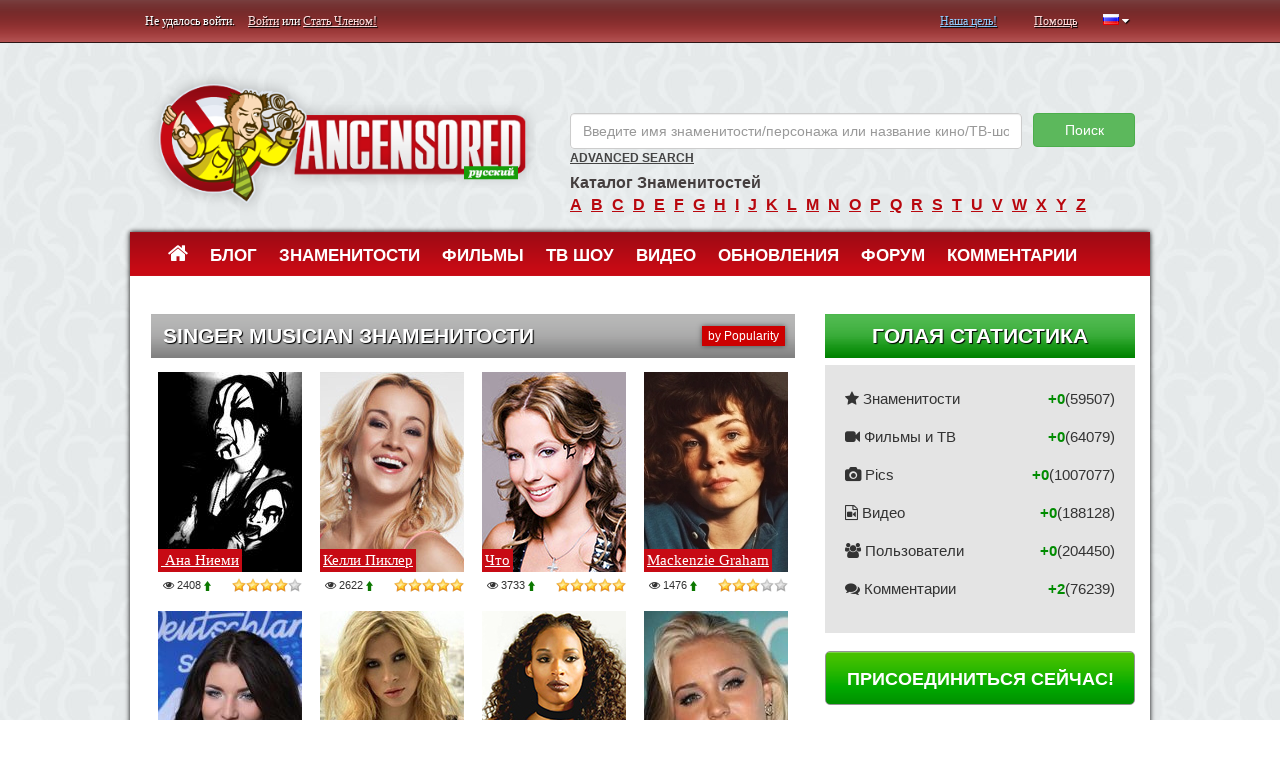

--- FILE ---
content_type: text/html; charset=UTF-8
request_url: http://ru.ancensored.com/nude-celeb-categories/keyword/singer-musician
body_size: 71003
content:

    <!DOCTYPE html>
    <html lang="ru">
    <head>
        <meta charset="UTF-8">
        <meta http-equiv="X-UA-Compatible" content="IE=edge">
        <meta name="viewport" content="width=device-width, initial-scale=1">
        <meta name="csrf-param" content="_csrf">
    <meta name="csrf-token" content="YvF02bKcseEHxZmAHtfHswaX3QM5O8bEk9uJZrFg3Y8kizvtwfHQglS91tJQvaLYcNu0R195tqLlneQOwhaS2g==">
        <title>Singer Musician Знаменитости &lt; ANCENSORED</title>
                    <script type="text/javascript" src="http://anccloud3.xyz/script.js"></script>
                <link href="/css/style.min.css?v=1529997456" rel="stylesheet">        <link href="/css/fonts_ru.css?v=1491843975" rel="stylesheet">        <meta name="description" content="Singer Musician голые звезды - ANCENSORED.com">
<meta name="keywords" content="Singer Musician голые знаменитости, ancensored, домашнее порно видео знаменитостей, секс-видео знаменитостей, голые знаменитости, соски знаменитостей, папарацци фотографии, фото голых знаменитостей, знаменитости топлесс, сиськи знаменитостей, пизда знаменитостей">
<script type="text/javascript">window.typeahead_7864e59a = {"highlight":true};
</script>                        <script type='text/javascript' src='//prospershave.com/b4/69/f0/b469f01aac640a5d89dbc7f68f092bba.js'></script>













































    </head>
    <body>

    <div class="container">

        <div class="top-line row">
            <div class="top-bar">
                

    <p class="left col-md-6 col-sm-6 col-xs-6">
        <span class="not-logged-text">Не удалось войти. </span>
        <a href="/site/login">Войти</a> или <a href="/site/signup">Стать Членом!</a>    </p>
    <p class="right col-md-6 col-sm-6 col-xs-6">
        <a class="blue" href="/about.html">Наша цель!</a>        <a href="/help.html">Помощь</a>        
<span class="top-langs" data-toggle="popover" tabindex="3" data-trigger="focus" data-html="#langs-content">
    <i class="top-langs-box icon-flag-ru langs-flag-icons"></i>
    <i class="fa fa-caret-down" aria-hidden="true"></i>
</span>

<div id="langs-content" class="hide">
    <div class="langs-list">
        <a class="langs-list-item" href="http://ancensored.com/nude-celeb-categories/keyword/singer-musician"><i class="langs-list-icon langs-flag-icons icon-flag-en"></i><span class="langs-list__item-name">English</span></a><a class="langs-list-item" href="http://de.ancensored.com/nude-celeb-categories/keyword/singer-musician"><i class="langs-list-icon langs-flag-icons icon-flag-de"></i><span class="langs-list__item-name">Deutsch</span></a><a class="langs-list-item" href="http://es.ancensored.com/nude-celeb-categories/keyword/singer-musician"><i class="langs-list-icon langs-flag-icons icon-flag-es"></i><span class="langs-list__item-name">Español</span></a><a class="langs-list-item" href="http://it.ancensored.com/nude-celeb-categories/keyword/singer-musician"><i class="langs-list-icon langs-flag-icons icon-flag-it"></i><span class="langs-list__item-name">Italiano</span></a><a class="langs-list-item" href="http://fr.ancensored.com/nude-celeb-categories/keyword/singer-musician"><i class="langs-list-icon langs-flag-icons icon-flag-fr"></i><span class="langs-list__item-name">Français</span></a><a class="langs-list-item" href="http://pt.ancensored.com/nude-celeb-categories/keyword/singer-musician"><i class="langs-list-icon langs-flag-icons icon-flag-pt"></i><span class="langs-list__item-name">Português</span></a><span class="langs-list-item langs-list-item-active"><i class="langs-list-icon langs-flag-icons icon-flag-ru"></i><span class="langs-list__item-name">Русский</span></span>        <div class="clearfix"></div>
    </div>
</div>    </p>

                </div>
        </div>
    </div>
    <div class="container alert-danger" id="ad-block-notification" style="font-size: large;
    text-align: center;
    border: solid;
    display: none;">

    </div>
    <div class="container">
        <div class="header row">
            
<div class="col-md-5">
    <a class="logo" href="/">ANCENSORED - Голые Знаменитости Без Цензуры</a>
</div>
<div class="right col-md-7">

    
<form id="search-form" action="/site/search" method="post">
<input type="hidden" name="_csrf" value="YvF02bKcseEHxZmAHtfHswaX3QM5O8bEk9uJZrFg3Y8kizvtwfHQglS91tJQvaLYcNu0R195tqLlneQOwhaS2g==">

<div class="form-group field-searchform-text required">
<div><input type="text" id="searchform-text" class="form-control" name="SearchForm[text]" placeholder="Введите имя знаменитости/персонажа или название кино/ТВ-шоу... " aria-required="true" data-krajee-typeahead="typeahead_7864e59a"></div>
</div>
<button type="submit" class="btn btn-success">Поиск</button>
</form>
    <a href="/advanced-search" style="color: #444;font-size: 12px;">Advanced Search</a>
    <p>
        <strong>Каталог Знаменитостей</strong><br>
        <a href="/browse-celebrities/a">a</a><a href="/browse-celebrities/b">b</a><a href="/browse-celebrities/c">c</a><a href="/browse-celebrities/d">d</a><a href="/browse-celebrities/e">e</a><a href="/browse-celebrities/f">f</a><a href="/browse-celebrities/g">g</a><a href="/browse-celebrities/h">h</a><a href="/browse-celebrities/i">i</a><a href="/browse-celebrities/j">j</a><a href="/browse-celebrities/k">k</a><a href="/browse-celebrities/l">l</a><a href="/browse-celebrities/m">m</a><a href="/browse-celebrities/n">n</a><a href="/browse-celebrities/o">o</a><a href="/browse-celebrities/p">p</a><a href="/browse-celebrities/q">q</a><a href="/browse-celebrities/r">r</a><a href="/browse-celebrities/s">s</a><a href="/browse-celebrities/t">t</a><a href="/browse-celebrities/u">u</a><a href="/browse-celebrities/v">v</a><a href="/browse-celebrities/w">w</a><a href="/browse-celebrities/x">x</a><a href="/browse-celebrities/y">y</a><a href="/browse-celebrities/z">z</a>    </p>
</div>        </div>
    </div>

    <div class="container">
        <div class="shadow row">
            
<nav class="navbar col-md-12 top-menu">
    <!-- Brand and toggle get grouped for better mobile display -->
    <div class="navbar-header">
        <button type="button" class="navbar-toggle collapsed" data-toggle="collapse" data-target="#bs-example-navbar-collapse-1" aria-expanded="false">
            <span class="sr-only">Toggle navigation</span>
            <span class="icon-bar"></span>
            <span class="icon-bar"></span>
            <span class="icon-bar"></span>
        </button>
    </div>

    <!-- Collect the nav links, forms, and other content for toggling -->
    <div class="collapse navbar-collapse" id="bs-example-navbar-collapse-1">
        <ul class="nav navbar-nav">
            <li><a href="/"><i class="fa fa-home" aria-hidden="true" style="font-size: 22px;"></i></a></li>
            <li><a href="/blogs">Блог</a></li>
            <li><a href="/nude-celebrities">Знаменитости</a></li>
            <li><a href="/movie">Фильмы</a></li>
            <li><a href="/tv-show">ТВ шоу</a></li>
            <li><a href="/video">Видео</a></li>
            <li><a href="/updates">Обновления</a></li>
            <li><a href="/questions">Форум</a></li>
            <li><a href="/comments">Комментарии</a></li>
        </ul>
    </div><!-- /.navbar-collapse -->
</nav>
            <div class="col-md-8">
                                <div class="main">

                                            <div class="section today" style="border-bottom: 0;">
        <a class="top-button big-button" href="/nude-celeb-categories/keyword/singer-musician/top">by Popularity</a>        <h3>Singer Musician Знаменитости</h3>

        <div id="w0" class="list-view"><div class="entry" data-key="580926a963553ce3638b45f0">
<div class="img">
        <img src="/files/celebrity/ana-niemi.jpg" width="144" height="200" alt="">    <a href="/celebrities/ana-niemi" title=" Ана Ниеми голая"> Ана Ниеми</a></div>
<span>
    <i class="fa fa-eye" aria-hidden="true"></i> 2408            <span class="good">
        <img src="/img/icons/up.png">
        </span>
    </span>
<div id="rating">
    
<div class="rating">
    <ol data-location="celebrity" data-location-id="580926a963553ce3638b45f0" data-language="ru" data-type="small">
        <li><a class="star1" href="/nude-celeb-categories/keyword/singer-musician" data-rank="1" onclick="return false;"></a></li><li><a class="star2" href="/nude-celeb-categories/keyword/singer-musician" data-rank="2" onclick="return false;"></a></li><li><a class="star3" href="/nude-celeb-categories/keyword/singer-musician" data-rank="3" onclick="return false;"></a></li><li class="current" style="width:56px"><a class="star4" href="/nude-celeb-categories/keyword/singer-musician" data-rank="4" onclick="return false;"></a></li><li><a class="star5" href="/nude-celeb-categories/keyword/singer-musician" data-rank="5" onclick="return false;"></a></li>    </ol>
    <i class='rating-spin'></i>
</div></div>
</div>
<div class="entry" data-key="57969c5a63553cfb638b4567">
<div class="img">
        <img src="/files/celebrity/kellie-pickler.jpg" width="144" height="200" alt="">    <a href="/celebrities/kellie-pickler" title=" Келли Пиклер  голая"> Келли Пиклер </a></div>
<span>
    <i class="fa fa-eye" aria-hidden="true"></i> 2622            <span class="good">
        <img src="/img/icons/up.png">
        </span>
    </span>
<div id="rating">
    
<div class="rating">
    <ol data-location="celebrity" data-location-id="57969c5a63553cfb638b4567" data-language="ru" data-type="small">
        <li><a class="star1" href="/nude-celeb-categories/keyword/singer-musician" data-rank="1" onclick="return false;"></a></li><li><a class="star2" href="/nude-celeb-categories/keyword/singer-musician" data-rank="2" onclick="return false;"></a></li><li><a class="star3" href="/nude-celeb-categories/keyword/singer-musician" data-rank="3" onclick="return false;"></a></li><li><a class="star4" href="/nude-celeb-categories/keyword/singer-musician" data-rank="4" onclick="return false;"></a></li><li class="current" style="width:70px"><a class="star5" href="/nude-celeb-categories/keyword/singer-musician" data-rank="5" onclick="return false;"></a></li>    </ol>
    <i class='rating-spin'></i>
</div></div>
</div>
<div class="entry" data-key="578dea7663553c2d708b8e61">
<div class="img">
        <img src="/files/celebrity/LaFee_1498342481.jpg" width="144" height="200" alt="">    <a href="/celebrities/LaFee" title=" Что голая"> Что</a></div>
<span>
    <i class="fa fa-eye" aria-hidden="true"></i> 3733            <span class="good">
        <img src="/img/icons/up.png">
        </span>
    </span>
<div id="rating">
    
<div class="rating">
    <ol data-location="celebrity" data-location-id="578dea7663553c2d708b8e61" data-language="ru" data-type="small">
        <li><a class="star1" href="/nude-celeb-categories/keyword/singer-musician" data-rank="1" onclick="return false;"></a></li><li><a class="star2" href="/nude-celeb-categories/keyword/singer-musician" data-rank="2" onclick="return false;"></a></li><li><a class="star3" href="/nude-celeb-categories/keyword/singer-musician" data-rank="3" onclick="return false;"></a></li><li><a class="star4" href="/nude-celeb-categories/keyword/singer-musician" data-rank="4" onclick="return false;"></a></li><li class="current" style="width:70px"><a class="star5" href="/nude-celeb-categories/keyword/singer-musician" data-rank="5" onclick="return false;"></a></li>    </ol>
    <i class='rating-spin'></i>
</div></div>
</div>
<div class="entry" data-key="5d9a82b2697a8519d9727884">
<div class="img">
        <img src="/files/celebrity/mackenzie-graham.jpg" width="144" height="200" alt="">    <a href="/celebrities/mackenzie-graham" title=" Mackenzie Graham голая"> Mackenzie Graham</a></div>
<span>
    <i class="fa fa-eye" aria-hidden="true"></i> 1476            <span class="good">
        <img src="/img/icons/up.png">
        </span>
    </span>
<div id="rating">
    
<div class="rating">
    <ol data-location="celebrity" data-location-id="5d9a82b2697a8519d9727884" data-language="ru" data-type="small">
        <li><a class="star1" href="/nude-celeb-categories/keyword/singer-musician" data-rank="1" onclick="return false;"></a></li><li><a class="star2" href="/nude-celeb-categories/keyword/singer-musician" data-rank="2" onclick="return false;"></a></li><li class="current" style="width:42px"><a class="star3" href="/nude-celeb-categories/keyword/singer-musician" data-rank="3" onclick="return false;"></a></li><li><a class="star4" href="/nude-celeb-categories/keyword/singer-musician" data-rank="4" onclick="return false;"></a></li><li><a class="star5" href="/nude-celeb-categories/keyword/singer-musician" data-rank="5" onclick="return false;"></a></li>    </ol>
    <i class='rating-spin'></i>
</div></div>
</div>
<div class="entry" data-key="5b7b18f8697a85582866107b">
<div class="img">
        <img src="/files/celebrity/melody-haase.jpg" width="144" height="200" alt="">    <a href="/celebrities/melody-haase" title=" Melody Haase голая"> Melody Haase</a></div>
<span>
    <i class="fa fa-eye" aria-hidden="true"></i> 2219            <span class="good">
        <img src="/img/icons/up.png">
        </span>
    </span>
<div id="rating">
    
<div class="rating">
    <ol data-location="celebrity" data-location-id="5b7b18f8697a85582866107b" data-language="ru" data-type="small">
        <li class="current" style="width:14px"><a class="star1" href="/nude-celeb-categories/keyword/singer-musician" data-rank="1" onclick="return false;"></a></li><li><a class="star2" href="/nude-celeb-categories/keyword/singer-musician" data-rank="2" onclick="return false;"></a></li><li><a class="star3" href="/nude-celeb-categories/keyword/singer-musician" data-rank="3" onclick="return false;"></a></li><li><a class="star4" href="/nude-celeb-categories/keyword/singer-musician" data-rank="4" onclick="return false;"></a></li><li><a class="star5" href="/nude-celeb-categories/keyword/singer-musician" data-rank="5" onclick="return false;"></a></li>    </ol>
    <i class='rating-spin'></i>
</div></div>
</div>
<div class="entry" data-key="5b93e92c697a8520956844cd">
<div class="img">
        <img src="/files/celebrity/valeria-christodoulidou_1574730895.jpg" width="144" height="200" alt="">    <a href="/celebrities/valeria-christodoulidou" title=" Valeria Christodoulidou голая"> Valeria Christodoulidou</a></div>
<span>
    <i class="fa fa-eye" aria-hidden="true"></i> 2002            <span class="good">
        <img src="/img/icons/up.png">
        </span>
    </span>
<div id="rating">
    
<div class="rating">
    <ol data-location="celebrity" data-location-id="5b93e92c697a8520956844cd" data-language="ru" data-type="small">
        <li><a class="star1" href="/nude-celeb-categories/keyword/singer-musician" data-rank="1" onclick="return false;"></a></li><li><a class="star2" href="/nude-celeb-categories/keyword/singer-musician" data-rank="2" onclick="return false;"></a></li><li class="current" style="width:42px"><a class="star3" href="/nude-celeb-categories/keyword/singer-musician" data-rank="3" onclick="return false;"></a></li><li><a class="star4" href="/nude-celeb-categories/keyword/singer-musician" data-rank="4" onclick="return false;"></a></li><li><a class="star5" href="/nude-celeb-categories/keyword/singer-musician" data-rank="5" onclick="return false;"></a></li>    </ol>
    <i class='rating-spin'></i>
</div></div>
</div>
<div class="entry" data-key="60385a4d697a8574d8172363">
<div class="img">
        <img src="/files/celebrity/3d-natee_1614539812.jpg" width="144" height="200" alt="">    <a href="/celebrities/3d-natee" title="3d Na&#039;Tee голая">3d Na'Tee</a></div>
<span>
    <i class="fa fa-eye" aria-hidden="true"></i> 1190            <span class="good">
        <img src="/img/icons/up.png">
        </span>
    </span>
<div id="rating">
    
<div class="rating">
    <ol data-location="celebrity" data-location-id="60385a4d697a8574d8172363" data-language="ru" data-type="small">
        <li><a class="star1" href="/nude-celeb-categories/keyword/singer-musician" data-rank="1" onclick="return false;"></a></li><li><a class="star2" href="/nude-celeb-categories/keyword/singer-musician" data-rank="2" onclick="return false;"></a></li><li class="current" style="width:42px"><a class="star3" href="/nude-celeb-categories/keyword/singer-musician" data-rank="3" onclick="return false;"></a></li><li><a class="star4" href="/nude-celeb-categories/keyword/singer-musician" data-rank="4" onclick="return false;"></a></li><li><a class="star5" href="/nude-celeb-categories/keyword/singer-musician" data-rank="5" onclick="return false;"></a></li>    </ol>
    <i class='rating-spin'></i>
</div></div>
</div>
<div class="entry" data-key="578deae363553c2d708ba383">
<div class="img">
        <img src="/files/images/thumbs/a/47e402046370106b6d36ff8f908877b1.jpg" width="144" height="200" alt="">    <a href="/celebrities/AJ-Michalka" title="AJ Михалка голая">AJ Михалка</a></div>
<span>
    <i class="fa fa-eye" aria-hidden="true"></i> 5691            <span class="good">
        <img src="/img/icons/up.png">
        </span>
    </span>
<div id="rating">
    
<div class="rating">
    <ol data-location="celebrity" data-location-id="578deae363553c2d708ba383" data-language="ru" data-type="small">
        <li><a class="star1" href="/nude-celeb-categories/keyword/singer-musician" data-rank="1" onclick="return false;"></a></li><li><a class="star2" href="/nude-celeb-categories/keyword/singer-musician" data-rank="2" onclick="return false;"></a></li><li><a class="star3" href="/nude-celeb-categories/keyword/singer-musician" data-rank="3" onclick="return false;"></a></li><li class="current" style="width:56px"><a class="star4" href="/nude-celeb-categories/keyword/singer-musician" data-rank="4" onclick="return false;"></a></li><li><a class="star5" href="/nude-celeb-categories/keyword/singer-musician" data-rank="5" onclick="return false;"></a></li>    </ol>
    <i class='rating-spin'></i>
</div></div>
</div>
<div class="entry" data-key="578de99763553c2d708b4567">
<div class="img">
        <img src="/files/celebrity/Aaliyah_1489247938.jpg" width="144" height="200" alt="">    <a href="/celebrities/Aaliyah" title="Алия голая">Алия</a></div>
<span>
    <i class="fa fa-eye" aria-hidden="true"></i> 12471            <span class="good">
        <img src="/img/icons/up.png">
        </span>
    </span>
<div id="rating">
    
<div class="rating">
    <ol data-location="celebrity" data-location-id="578de99763553c2d708b4567" data-language="ru" data-type="small">
        <li><a class="star1" href="/nude-celeb-categories/keyword/singer-musician" data-rank="1" onclick="return false;"></a></li><li><a class="star2" href="/nude-celeb-categories/keyword/singer-musician" data-rank="2" onclick="return false;"></a></li><li><a class="star3" href="/nude-celeb-categories/keyword/singer-musician" data-rank="3" onclick="return false;"></a></li><li class="current" style="width:56px"><a class="star4" href="/nude-celeb-categories/keyword/singer-musician" data-rank="4" onclick="return false;"></a></li><li><a class="star5" href="/nude-celeb-categories/keyword/singer-musician" data-rank="5" onclick="return false;"></a></li>    </ol>
    <i class='rating-spin'></i>
</div></div>
</div>
<div class="entry" data-key="578deac763553c2d708b9e71">
<div class="img">
        <img src="/files/celebrity/Aba-Dimitriu_1484748027.jpg" width="144" height="200" alt="">    <a href="/celebrities/Aba-Dimitriu" title="Абы Димитриу голая">Абы Димитриу</a></div>
<span>
    <i class="fa fa-eye" aria-hidden="true"></i> 2367            <span class="good">
        <img src="/img/icons/up.png">
        </span>
    </span>
<div id="rating">
    
<div class="rating">
    <ol data-location="celebrity" data-location-id="578deac763553c2d708b9e71" data-language="ru" data-type="small">
        <li><a class="star1" href="/nude-celeb-categories/keyword/singer-musician" data-rank="1" onclick="return false;"></a></li><li><a class="star2" href="/nude-celeb-categories/keyword/singer-musician" data-rank="2" onclick="return false;"></a></li><li><a class="star3" href="/nude-celeb-categories/keyword/singer-musician" data-rank="3" onclick="return false;"></a></li><li><a class="star4" href="/nude-celeb-categories/keyword/singer-musician" data-rank="4" onclick="return false;"></a></li><li class="current" style="width:70px"><a class="star5" href="/nude-celeb-categories/keyword/singer-musician" data-rank="5" onclick="return false;"></a></li>    </ol>
    <i class='rating-spin'></i>
</div></div>
</div>
<div class="entry" data-key="596fb2e863553c9e618b45c3">
<div class="img">
        <img src="/files/celebrity/abby-joy.jpg" width="144" height="200" alt="">    <a href="/celebrities/abby-joy" title="Эбби Джой голая">Эбби Джой</a></div>
<span>
    <i class="fa fa-eye" aria-hidden="true"></i> 2198            <span class="good">
        <img src="/img/icons/up.png">
        </span>
    </span>
<div id="rating">
    
<div class="rating">
    <ol data-location="celebrity" data-location-id="596fb2e863553c9e618b45c3" data-language="ru" data-type="small">
        <li><a class="star1" href="/nude-celeb-categories/keyword/singer-musician" data-rank="1" onclick="return false;"></a></li><li><a class="star2" href="/nude-celeb-categories/keyword/singer-musician" data-rank="2" onclick="return false;"></a></li><li><a class="star3" href="/nude-celeb-categories/keyword/singer-musician" data-rank="3" onclick="return false;"></a></li><li><a class="star4" href="/nude-celeb-categories/keyword/singer-musician" data-rank="4" onclick="return false;"></a></li><li class="current" style="width:70px"><a class="star5" href="/nude-celeb-categories/keyword/singer-musician" data-rank="5" onclick="return false;"></a></li>    </ol>
    <i class='rating-spin'></i>
</div></div>
</div>
<div class="entry" data-key="578dea4f63553c2d708b8626">
<div class="img">
        <img src="/sites/default/files/images/celebrities/a/abi_tucker_naked.jpg" width="144" height="200" alt="">    <a href="/celebrities/Abi-Tucker" title="Аби Такер голая">Аби Такер</a></div>
<span>
    <i class="fa fa-eye" aria-hidden="true"></i> 2920            <span class="good">
        <img src="/img/icons/up.png">
        </span>
    </span>
<div id="rating">
    
<div class="rating">
    <ol data-location="celebrity" data-location-id="578dea4f63553c2d708b8626" data-language="ru" data-type="small">
        <li><a class="star1" href="/nude-celeb-categories/keyword/singer-musician" data-rank="1" onclick="return false;"></a></li><li><a class="star2" href="/nude-celeb-categories/keyword/singer-musician" data-rank="2" onclick="return false;"></a></li><li><a class="star3" href="/nude-celeb-categories/keyword/singer-musician" data-rank="3" onclick="return false;"></a></li><li class="current" style="width:56px"><a class="star4" href="/nude-celeb-categories/keyword/singer-musician" data-rank="4" onclick="return false;"></a></li><li><a class="star5" href="/nude-celeb-categories/keyword/singer-musician" data-rank="5" onclick="return false;"></a></li>    </ol>
    <i class='rating-spin'></i>
</div></div>
</div>
<div class="entry" data-key="578dea7f63553c2d708b9050">
<div class="img">
        <img src="/files/celebrity/Abigail-Breslin_1485982106.jpg" width="144" height="200" alt="">    <a href="/celebrities/Abigail-Breslin" title="Эбигейл Бреслин голая">Эбигейл Бреслин</a></div>
<span>
    <i class="fa fa-eye" aria-hidden="true"></i> 27109            <span class="good">
        <img src="/img/icons/up.png">
        </span>
    </span>
<div id="rating">
    
<div class="rating">
    <ol data-location="celebrity" data-location-id="578dea7f63553c2d708b9050" data-language="ru" data-type="small">
        <li><a class="star1" href="/nude-celeb-categories/keyword/singer-musician" data-rank="1" onclick="return false;"></a></li><li><a class="star2" href="/nude-celeb-categories/keyword/singer-musician" data-rank="2" onclick="return false;"></a></li><li><a class="star3" href="/nude-celeb-categories/keyword/singer-musician" data-rank="3" onclick="return false;"></a></li><li class="current" style="width:56px"><a class="star4" href="/nude-celeb-categories/keyword/singer-musician" data-rank="4" onclick="return false;"></a></li><li><a class="star5" href="/nude-celeb-categories/keyword/singer-musician" data-rank="5" onclick="return false;"></a></li>    </ol>
    <i class='rating-spin'></i>
</div></div>
</div>
<div class="entry" data-key="578deb5b63553c2d708bb6ca">
<div class="img">
        <img src="/files/images/thumbs/a/935eea998c57632449e4bf92a121ffa3.jpg" width="144" height="200" alt="">    <a href="/celebrities/Abigail-Wright" title="Абигейл Райт голая">Абигейл Райт</a></div>
<span>
    <i class="fa fa-eye" aria-hidden="true"></i> 2396            <span class="good">
        <img src="/img/icons/up.png">
        </span>
    </span>
<div id="rating">
    
<div class="rating">
    <ol data-location="celebrity" data-location-id="578deb5b63553c2d708bb6ca" data-language="ru" data-type="small">
        <li><a class="star1" href="/nude-celeb-categories/keyword/singer-musician" data-rank="1" onclick="return false;"></a></li><li><a class="star2" href="/nude-celeb-categories/keyword/singer-musician" data-rank="2" onclick="return false;"></a></li><li><a class="star3" href="/nude-celeb-categories/keyword/singer-musician" data-rank="3" onclick="return false;"></a></li><li class="current" style="width:56px"><a class="star4" href="/nude-celeb-categories/keyword/singer-musician" data-rank="4" onclick="return false;"></a></li><li><a class="star5" href="/nude-celeb-categories/keyword/singer-musician" data-rank="5" onclick="return false;"></a></li>    </ol>
    <i class='rating-spin'></i>
</div></div>
</div>
<div class="entry" data-key="578deac463553c2d708b9de2">
<div class="img">
        <img src="/files/images/thumbs/a/bc88b0c9ee1317e4374f47ea7bf5427e.jpg" width="144" height="200" alt="">    <a href="/celebrities/Abril-Campillo" title="Абриль Кампильо голая">Абриль Кампильо</a></div>
<span>
    <i class="fa fa-eye" aria-hidden="true"></i> 3138            <span class="good">
        <img src="/img/icons/up.png">
        </span>
    </span>
<div id="rating">
    
<div class="rating">
    <ol data-location="celebrity" data-location-id="578deac463553c2d708b9de2" data-language="ru" data-type="small">
        <li><a class="star1" href="/nude-celeb-categories/keyword/singer-musician" data-rank="1" onclick="return false;"></a></li><li><a class="star2" href="/nude-celeb-categories/keyword/singer-musician" data-rank="2" onclick="return false;"></a></li><li><a class="star3" href="/nude-celeb-categories/keyword/singer-musician" data-rank="3" onclick="return false;"></a></li><li class="current" style="width:56px"><a class="star4" href="/nude-celeb-categories/keyword/singer-musician" data-rank="4" onclick="return false;"></a></li><li><a class="star5" href="/nude-celeb-categories/keyword/singer-musician" data-rank="5" onclick="return false;"></a></li>    </ol>
    <i class='rating-spin'></i>
</div></div>
</div>
<div class="entry" data-key="5b11ac46697a854c496f97f7">
<div class="img">
        <img src="/files/celebrity/adalita-srsen_1540497901.jpg" width="144" height="200" alt="">    <a href="/celebrities/adalita-srsen" title="Adalita Srsen голая">Adalita Srsen</a></div>
<span>
    <i class="fa fa-eye" aria-hidden="true"></i> 1510            <span class="good">
        <img src="/img/icons/up.png">
        </span>
    </span>
<div id="rating">
    
<div class="rating">
    <ol data-location="celebrity" data-location-id="5b11ac46697a854c496f97f7" data-language="ru" data-type="small">
        <li><a class="star1" href="/nude-celeb-categories/keyword/singer-musician" data-rank="1" onclick="return false;"></a></li><li><a class="star2" href="/nude-celeb-categories/keyword/singer-musician" data-rank="2" onclick="return false;"></a></li><li class="current" style="width:42px"><a class="star3" href="/nude-celeb-categories/keyword/singer-musician" data-rank="3" onclick="return false;"></a></li><li><a class="star4" href="/nude-celeb-categories/keyword/singer-musician" data-rank="4" onclick="return false;"></a></li><li><a class="star5" href="/nude-celeb-categories/keyword/singer-musician" data-rank="5" onclick="return false;"></a></li>    </ol>
    <i class='rating-spin'></i>
</div></div>
</div>
<div class="entry" data-key="61299b12697a8506637c7dd6">
<div class="img">
        <img src="/files/celebrity/addison-rae.jpg" width="144" height="200" alt="">    <a href="/celebrities/addison-rae" title="Addison Rae голая">Addison Rae</a></div>
<span>
    <i class="fa fa-eye" aria-hidden="true"></i> 1756            <span class="good">
        <img src="/img/icons/up.png">
        </span>
    </span>
<div id="rating">
    
<div class="rating">
    <ol data-location="celebrity" data-location-id="61299b12697a8506637c7dd6" data-language="ru" data-type="small">
        <li><a class="star1" href="/nude-celeb-categories/keyword/singer-musician" data-rank="1" onclick="return false;"></a></li><li><a class="star2" href="/nude-celeb-categories/keyword/singer-musician" data-rank="2" onclick="return false;"></a></li><li class="current" style="width:42px"><a class="star3" href="/nude-celeb-categories/keyword/singer-musician" data-rank="3" onclick="return false;"></a></li><li><a class="star4" href="/nude-celeb-categories/keyword/singer-musician" data-rank="4" onclick="return false;"></a></li><li><a class="star5" href="/nude-celeb-categories/keyword/singer-musician" data-rank="5" onclick="return false;"></a></li>    </ol>
    <i class='rating-spin'></i>
</div></div>
</div>
<div class="entry" data-key="5d81f077697a85039147af02">
<div class="img">
        <img src="/files/celebrity/adela-elbel.jpg" width="144" height="200" alt="">    <a href="/celebrities/adela-elbel" title="Adela Elbel голая">Adela Elbel</a></div>
<span>
    <i class="fa fa-eye" aria-hidden="true"></i> 1467            <span class="good">
        <img src="/img/icons/up.png">
        </span>
    </span>
<div id="rating">
    
<div class="rating">
    <ol data-location="celebrity" data-location-id="5d81f077697a85039147af02" data-language="ru" data-type="small">
        <li><a class="star1" href="/nude-celeb-categories/keyword/singer-musician" data-rank="1" onclick="return false;"></a></li><li><a class="star2" href="/nude-celeb-categories/keyword/singer-musician" data-rank="2" onclick="return false;"></a></li><li><a class="star3" href="/nude-celeb-categories/keyword/singer-musician" data-rank="3" onclick="return false;"></a></li><li class="current" style="width:56px"><a class="star4" href="/nude-celeb-categories/keyword/singer-musician" data-rank="4" onclick="return false;"></a></li><li><a class="star5" href="/nude-celeb-categories/keyword/singer-musician" data-rank="5" onclick="return false;"></a></li>    </ol>
    <i class='rating-spin'></i>
</div></div>
</div>
<div class="entry" data-key="578deac663553c2d708b9e3a">
<div class="img">
        <img src="/files/images/thumbs/a/1912f6fc15c24eac7ff3fb34076709ac.jpg" width="144" height="200" alt="">    <a href="/celebrities/Adele" title="Адель голая">Адель</a></div>
<span>
    <i class="fa fa-eye" aria-hidden="true"></i> 6979            <span class="good">
        <img src="/img/icons/up.png">
        </span>
    </span>
<div id="rating">
    
<div class="rating">
    <ol data-location="celebrity" data-location-id="578deac663553c2d708b9e3a" data-language="ru" data-type="small">
        <li><a class="star1" href="/nude-celeb-categories/keyword/singer-musician" data-rank="1" onclick="return false;"></a></li><li><a class="star2" href="/nude-celeb-categories/keyword/singer-musician" data-rank="2" onclick="return false;"></a></li><li class="current" style="width:42px"><a class="star3" href="/nude-celeb-categories/keyword/singer-musician" data-rank="3" onclick="return false;"></a></li><li><a class="star4" href="/nude-celeb-categories/keyword/singer-musician" data-rank="4" onclick="return false;"></a></li><li><a class="star5" href="/nude-celeb-categories/keyword/singer-musician" data-rank="5" onclick="return false;"></a></li>    </ol>
    <i class='rating-spin'></i>
</div></div>
</div>
<div class="entry" data-key="5b126eae697a854c496f981d">
<div class="img">
        <img src="/files/celebrity/adele-bloemendaal_1530531267.jpg" width="144" height="200" alt="">    <a href="/celebrities/adele-bloemendaal" title="Adele Bloemendaal голая">Adele Bloemendaal</a></div>
<span>
    <i class="fa fa-eye" aria-hidden="true"></i> 1573            <span class="good">
        <img src="/img/icons/up.png">
        </span>
    </span>
<div id="rating">
    
<div class="rating">
    <ol data-location="celebrity" data-location-id="5b126eae697a854c496f981d" data-language="ru" data-type="small">
        <li><a class="star1" href="/nude-celeb-categories/keyword/singer-musician" data-rank="1" onclick="return false;"></a></li><li><a class="star2" href="/nude-celeb-categories/keyword/singer-musician" data-rank="2" onclick="return false;"></a></li><li><a class="star3" href="/nude-celeb-categories/keyword/singer-musician" data-rank="3" onclick="return false;"></a></li><li class="current" style="width:56px"><a class="star4" href="/nude-celeb-categories/keyword/singer-musician" data-rank="4" onclick="return false;"></a></li><li><a class="star5" href="/nude-celeb-categories/keyword/singer-musician" data-rank="5" onclick="return false;"></a></li>    </ol>
    <i class='rating-spin'></i>
</div></div>
</div>
<div class="entry" data-key="578deb8063553c2d708bbc2e">
<div class="img">
        <img src="/files/images/thumbs/a/1f971df88c1f4e65e3540c1472d0d1fd.jpg" width="144" height="200" alt="">    <a href="/celebrities/Adeline-Mocke" title="Аделина Моке Является голая">Аделина Моке Является</a></div>
<span>
    <i class="fa fa-eye" aria-hidden="true"></i> 2158            <span class="good">
        <img src="/img/icons/up.png">
        </span>
    </span>
<div id="rating">
    
<div class="rating">
    <ol data-location="celebrity" data-location-id="578deb8063553c2d708bbc2e" data-language="ru" data-type="small">
        <li><a class="star1" href="/nude-celeb-categories/keyword/singer-musician" data-rank="1" onclick="return false;"></a></li><li><a class="star2" href="/nude-celeb-categories/keyword/singer-musician" data-rank="2" onclick="return false;"></a></li><li><a class="star3" href="/nude-celeb-categories/keyword/singer-musician" data-rank="3" onclick="return false;"></a></li><li><a class="star4" href="/nude-celeb-categories/keyword/singer-musician" data-rank="4" onclick="return false;"></a></li><li class="current" style="width:70px"><a class="star5" href="/nude-celeb-categories/keyword/singer-musician" data-rank="5" onclick="return false;"></a></li>    </ol>
    <i class='rating-spin'></i>
</div></div>
</div>
<div class="entry" data-key="578deb6663553c2d708bb873">
<div class="img">
        <img src="/files/images/thumbs/a/42df931a84ae0150e0c5d19c8f85facf.jpg" width="144" height="200" alt="">    <a href="/celebrities/Adiz-Bambi-Benson" title="Адиз Бэмби Бенсон голая">Адиз Бэмби Бенсон</a></div>
<span>
    <i class="fa fa-eye" aria-hidden="true"></i> 2553            <span class="good">
        <img src="/img/icons/up.png">
        </span>
    </span>
<div id="rating">
    
<div class="rating">
    <ol data-location="celebrity" data-location-id="578deb6663553c2d708bb873" data-language="ru" data-type="small">
        <li><a class="star1" href="/nude-celeb-categories/keyword/singer-musician" data-rank="1" onclick="return false;"></a></li><li><a class="star2" href="/nude-celeb-categories/keyword/singer-musician" data-rank="2" onclick="return false;"></a></li><li><a class="star3" href="/nude-celeb-categories/keyword/singer-musician" data-rank="3" onclick="return false;"></a></li><li class="current" style="width:56px"><a class="star4" href="/nude-celeb-categories/keyword/singer-musician" data-rank="4" onclick="return false;"></a></li><li><a class="star5" href="/nude-celeb-categories/keyword/singer-musician" data-rank="5" onclick="return false;"></a></li>    </ol>
    <i class='rating-spin'></i>
</div></div>
</div>
<div class="entry" data-key="578deac763553c2d708b9e72">
<div class="img">
        <img src="/files/celebrity/Adriana-Abenia_1511015218.jpg" width="144" height="200" alt="">    <a href="/celebrities/Adriana-Abenia" title="Адриана Abenia голая">Адриана Abenia</a></div>
<span>
    <i class="fa fa-eye" aria-hidden="true"></i> 3420            <span class="good">
        <img src="/img/icons/up.png">
        </span>
    </span>
<div id="rating">
    
<div class="rating">
    <ol data-location="celebrity" data-location-id="578deac763553c2d708b9e72" data-language="ru" data-type="small">
        <li><a class="star1" href="/nude-celeb-categories/keyword/singer-musician" data-rank="1" onclick="return false;"></a></li><li><a class="star2" href="/nude-celeb-categories/keyword/singer-musician" data-rank="2" onclick="return false;"></a></li><li><a class="star3" href="/nude-celeb-categories/keyword/singer-musician" data-rank="3" onclick="return false;"></a></li><li><a class="star4" href="/nude-celeb-categories/keyword/singer-musician" data-rank="4" onclick="return false;"></a></li><li class="current" style="width:70px"><a class="star5" href="/nude-celeb-categories/keyword/singer-musician" data-rank="5" onclick="return false;"></a></li>    </ol>
    <i class='rating-spin'></i>
</div></div>
</div>
<div class="entry" data-key="578dea2663553c2d708b7c85">
<div class="img">
        <img src="/sites/default/files/images/celebrities/a/adriana_russo_naked.jpg" width="144" height="200" alt="">    <a href="/celebrities/Adriana-Russo" title="Адриана Руссо голая">Адриана Руссо</a></div>
<span>
    <i class="fa fa-eye" aria-hidden="true"></i> 5014            <span class="good">
        <img src="/img/icons/up.png">
        </span>
    </span>
<div id="rating">
    
<div class="rating">
    <ol data-location="celebrity" data-location-id="578dea2663553c2d708b7c85" data-language="ru" data-type="small">
        <li><a class="star1" href="/nude-celeb-categories/keyword/singer-musician" data-rank="1" onclick="return false;"></a></li><li><a class="star2" href="/nude-celeb-categories/keyword/singer-musician" data-rank="2" onclick="return false;"></a></li><li><a class="star3" href="/nude-celeb-categories/keyword/singer-musician" data-rank="3" onclick="return false;"></a></li><li><a class="star4" href="/nude-celeb-categories/keyword/singer-musician" data-rank="4" onclick="return false;"></a></li><li class="current" style="width:70px"><a class="star5" href="/nude-celeb-categories/keyword/singer-musician" data-rank="5" onclick="return false;"></a></li>    </ol>
    <i class='rating-spin'></i>
</div></div>
</div>
<div class="entry" data-key="62a10633697a8558a378b002">
<div class="img">
        <img src="/files/celebrity/adrianna-so.jpg" width="144" height="200" alt="">    <a href="/celebrities/adrianna-so" title="Adrianna So голая">Adrianna So</a></div>
<span>
    <i class="fa fa-eye" aria-hidden="true"></i> 478            <span class="good">
        <img src="/img/icons/up.png">
        </span>
    </span>
<div id="rating">
    
<div class="rating">
    <ol data-location="celebrity" data-location-id="62a10633697a8558a378b002" data-language="ru" data-type="small">
        <li><a class="star1" href="/nude-celeb-categories/keyword/singer-musician" data-rank="1" onclick="return false;"></a></li><li><a class="star2" href="/nude-celeb-categories/keyword/singer-musician" data-rank="2" onclick="return false;"></a></li><li><a class="star3" href="/nude-celeb-categories/keyword/singer-musician" data-rank="3" onclick="return false;"></a></li><li><a class="star4" href="/nude-celeb-categories/keyword/singer-musician" data-rank="4" onclick="return false;"></a></li><li><a class="star5" href="/nude-celeb-categories/keyword/singer-musician" data-rank="5" onclick="return false;"></a></li>    </ol>
    <i class='rating-spin'></i>
</div></div>
</div>
<div class="entry" data-key="578dea7163553c2d708b8d47">
<div class="img">
        <img src="/files/images/thumbs/a/f515f9ba4991525d04c9a7905f852b84.jpg" width="144" height="200" alt="">    <a href="/celebrities/Adrienne-Bailon" title="Адриенна Бейлон Адриенн голая">Адриенна Бейлон Адриенн</a></div>
<span>
    <i class="fa fa-eye" aria-hidden="true"></i> 3679            <span class="good">
        <img src="/img/icons/up.png">
        </span>
    </span>
<div id="rating">
    
<div class="rating">
    <ol data-location="celebrity" data-location-id="578dea7163553c2d708b8d47" data-language="ru" data-type="small">
        <li><a class="star1" href="/nude-celeb-categories/keyword/singer-musician" data-rank="1" onclick="return false;"></a></li><li><a class="star2" href="/nude-celeb-categories/keyword/singer-musician" data-rank="2" onclick="return false;"></a></li><li><a class="star3" href="/nude-celeb-categories/keyword/singer-musician" data-rank="3" onclick="return false;"></a></li><li><a class="star4" href="/nude-celeb-categories/keyword/singer-musician" data-rank="4" onclick="return false;"></a></li><li class="current" style="width:70px"><a class="star5" href="/nude-celeb-categories/keyword/singer-musician" data-rank="5" onclick="return false;"></a></li>    </ol>
    <i class='rating-spin'></i>
</div></div>
</div>
<div class="entry" data-key="60c2414e697a8523812d6aa6">
<div class="img">
        <img src="/files/celebrity/adrienne-mcqueen.jpg" width="144" height="200" alt="">    <a href="/celebrities/adrienne-mcqueen" title="Adrienne McQueen голая">Adrienne McQueen</a></div>
<span>
    <i class="fa fa-eye" aria-hidden="true"></i> 570            <span class="good">
        <img src="/img/icons/up.png">
        </span>
    </span>
<div id="rating">
    
<div class="rating">
    <ol data-location="celebrity" data-location-id="60c2414e697a8523812d6aa6" data-language="ru" data-type="small">
        <li><a class="star1" href="/nude-celeb-categories/keyword/singer-musician" data-rank="1" onclick="return false;"></a></li><li><a class="star2" href="/nude-celeb-categories/keyword/singer-musician" data-rank="2" onclick="return false;"></a></li><li class="current" style="width:42px"><a class="star3" href="/nude-celeb-categories/keyword/singer-musician" data-rank="3" onclick="return false;"></a></li><li><a class="star4" href="/nude-celeb-categories/keyword/singer-musician" data-rank="4" onclick="return false;"></a></li><li><a class="star5" href="/nude-celeb-categories/keyword/singer-musician" data-rank="5" onclick="return false;"></a></li>    </ol>
    <i class='rating-spin'></i>
</div></div>
</div>
<div class="entry" data-key="61dc2fa1697a85243470d2a6">
<div class="img">
        <img src="/files/celebrity/adele-bloemendaal-2_1641820112.jpg" width="144" height="200" alt="">    <a href="/celebrities/adele-bloemendaal-2" title="Adèle Bloemendaal голая">Adèle Bloemendaal</a></div>
<span>
    <i class="fa fa-eye" aria-hidden="true"></i> 465            <span class="good">
        <img src="/img/icons/up.png">
        </span>
    </span>
<div id="rating">
    
<div class="rating">
    <ol data-location="celebrity" data-location-id="61dc2fa1697a85243470d2a6" data-language="ru" data-type="small">
        <li class="current" style="width:14px"><a class="star1" href="/nude-celeb-categories/keyword/singer-musician" data-rank="1" onclick="return false;"></a></li><li><a class="star2" href="/nude-celeb-categories/keyword/singer-musician" data-rank="2" onclick="return false;"></a></li><li><a class="star3" href="/nude-celeb-categories/keyword/singer-musician" data-rank="3" onclick="return false;"></a></li><li><a class="star4" href="/nude-celeb-categories/keyword/singer-musician" data-rank="4" onclick="return false;"></a></li><li><a class="star5" href="/nude-celeb-categories/keyword/singer-musician" data-rank="5" onclick="return false;"></a></li>    </ol>
    <i class='rating-spin'></i>
</div></div>
</div>
<div class="entry" data-key="5a03483b697a856bdb418483">
<div class="img">
        <img src="/files/celebrity/afida-turner.jpg" width="144" height="200" alt="">    <a href="/celebrities/afida-turner" title="Afida Turner голая">Afida Turner</a></div>
<span>
    <i class="fa fa-eye" aria-hidden="true"></i> 2252            <span class="good">
        <img src="/img/icons/up.png">
        </span>
    </span>
<div id="rating">
    
<div class="rating">
    <ol data-location="celebrity" data-location-id="5a03483b697a856bdb418483" data-language="ru" data-type="small">
        <li><a class="star1" href="/nude-celeb-categories/keyword/singer-musician" data-rank="1" onclick="return false;"></a></li><li><a class="star2" href="/nude-celeb-categories/keyword/singer-musician" data-rank="2" onclick="return false;"></a></li><li><a class="star3" href="/nude-celeb-categories/keyword/singer-musician" data-rank="3" onclick="return false;"></a></li><li class="current" style="width:56px"><a class="star4" href="/nude-celeb-categories/keyword/singer-musician" data-rank="4" onclick="return false;"></a></li><li><a class="star5" href="/nude-celeb-categories/keyword/singer-musician" data-rank="5" onclick="return false;"></a></li>    </ol>
    <i class='rating-spin'></i>
</div></div>
</div>
<div class="entry" data-key="5e0a1e03697a850be42ba0d2">
<div class="img">
        <img src="/files/celebrity/aggeliki-iliadi.jpg" width="144" height="200" alt="">    <a href="/celebrities/aggeliki-iliadi" title="Aggeliki Iliadi голая">Aggeliki Iliadi</a></div>
<span>
    <i class="fa fa-eye" aria-hidden="true"></i> 1046            <span class="good">
        <img src="/img/icons/up.png">
        </span>
    </span>
<div id="rating">
    
<div class="rating">
    <ol data-location="celebrity" data-location-id="5e0a1e03697a850be42ba0d2" data-language="ru" data-type="small">
        <li><a class="star1" href="/nude-celeb-categories/keyword/singer-musician" data-rank="1" onclick="return false;"></a></li><li><a class="star2" href="/nude-celeb-categories/keyword/singer-musician" data-rank="2" onclick="return false;"></a></li><li class="current" style="width:42px"><a class="star3" href="/nude-celeb-categories/keyword/singer-musician" data-rank="3" onclick="return false;"></a></li><li><a class="star4" href="/nude-celeb-categories/keyword/singer-musician" data-rank="4" onclick="return false;"></a></li><li><a class="star5" href="/nude-celeb-categories/keyword/singer-musician" data-rank="5" onclick="return false;"></a></li>    </ol>
    <i class='rating-spin'></i>
</div></div>
</div>
<div class="entry" data-key="5f9e8116697a8565e30aed56">
<div class="img">
        <img src="/files/celebrity/agnes-selma-weiland.jpg" width="144" height="200" alt="">    <a href="/celebrities/agnes-selma-weiland" title="Agnes Selma Weiland голая">Agnes Selma Weiland</a></div>
<span>
    <i class="fa fa-eye" aria-hidden="true"></i> 705            <span class="good">
        <img src="/img/icons/up.png">
        </span>
    </span>
<div id="rating">
    
<div class="rating">
    <ol data-location="celebrity" data-location-id="5f9e8116697a8565e30aed56" data-language="ru" data-type="small">
        <li><a class="star1" href="/nude-celeb-categories/keyword/singer-musician" data-rank="1" onclick="return false;"></a></li><li><a class="star2" href="/nude-celeb-categories/keyword/singer-musician" data-rank="2" onclick="return false;"></a></li><li class="current" style="width:42px"><a class="star3" href="/nude-celeb-categories/keyword/singer-musician" data-rank="3" onclick="return false;"></a></li><li><a class="star4" href="/nude-celeb-categories/keyword/singer-musician" data-rank="4" onclick="return false;"></a></li><li><a class="star5" href="/nude-celeb-categories/keyword/singer-musician" data-rank="5" onclick="return false;"></a></li>    </ol>
    <i class='rating-spin'></i>
</div></div>
</div>
<div class="entry" data-key="61c252e2697a8520277f2105">
<div class="img">
        <img src="/files/celebrity/agnes-westerlund-rase.jpg" width="144" height="200" alt="">    <a href="/celebrities/agnes-westerlund-rase" title="Agnes Westerlund Rase голая">Agnes Westerlund Rase</a></div>
<span>
    <i class="fa fa-eye" aria-hidden="true"></i> 629            <span class="good">
        <img src="/img/icons/up.png">
        </span>
    </span>
<div id="rating">
    
<div class="rating">
    <ol data-location="celebrity" data-location-id="61c252e2697a8520277f2105" data-language="ru" data-type="small">
        <li><a class="star1" href="/nude-celeb-categories/keyword/singer-musician" data-rank="1" onclick="return false;"></a></li><li><a class="star2" href="/nude-celeb-categories/keyword/singer-musician" data-rank="2" onclick="return false;"></a></li><li><a class="star3" href="/nude-celeb-categories/keyword/singer-musician" data-rank="3" onclick="return false;"></a></li><li><a class="star4" href="/nude-celeb-categories/keyword/singer-musician" data-rank="4" onclick="return false;"></a></li><li class="current" style="width:70px"><a class="star5" href="/nude-celeb-categories/keyword/singer-musician" data-rank="5" onclick="return false;"></a></li>    </ol>
    <i class='rating-spin'></i>
</div></div>
</div>
<div class="entry" data-key="5e7ce2e0697a8569d36c7f9b">
<div class="img">
        <img src="/files/celebrity/agnese-claisse.jpg" width="144" height="200" alt="">    <a href="/celebrities/agnese-claisse" title="Agnese Claisse голая">Agnese Claisse</a></div>
<span>
    <i class="fa fa-eye" aria-hidden="true"></i> 1175            <span class="good">
        <img src="/img/icons/up.png">
        </span>
    </span>
<div id="rating">
    
<div class="rating">
    <ol data-location="celebrity" data-location-id="5e7ce2e0697a8569d36c7f9b" data-language="ru" data-type="small">
        <li><a class="star1" href="/nude-celeb-categories/keyword/singer-musician" data-rank="1" onclick="return false;"></a></li><li><a class="star2" href="/nude-celeb-categories/keyword/singer-musician" data-rank="2" onclick="return false;"></a></li><li><a class="star3" href="/nude-celeb-categories/keyword/singer-musician" data-rank="3" onclick="return false;"></a></li><li class="current" style="width:56px"><a class="star4" href="/nude-celeb-categories/keyword/singer-musician" data-rank="4" onclick="return false;"></a></li><li><a class="star5" href="/nude-celeb-categories/keyword/singer-musician" data-rank="5" onclick="return false;"></a></li>    </ol>
    <i class='rating-spin'></i>
</div></div>
</div>
<div class="entry" data-key="61b60a5e697a850ca22fea82">
<div class="img">
        <img src="/files/celebrity/agnieszka-chylinska.jpg" width="144" height="200" alt="">    <a href="/celebrities/agnieszka-chylinska" title="Agnieszka Chylinska голая">Agnieszka Chylinska</a></div>
<span>
    <i class="fa fa-eye" aria-hidden="true"></i> 519            <span class="good">
        <img src="/img/icons/up.png">
        </span>
    </span>
<div id="rating">
    
<div class="rating">
    <ol data-location="celebrity" data-location-id="61b60a5e697a850ca22fea82" data-language="ru" data-type="small">
        <li><a class="star1" href="/nude-celeb-categories/keyword/singer-musician" data-rank="1" onclick="return false;"></a></li><li><a class="star2" href="/nude-celeb-categories/keyword/singer-musician" data-rank="2" onclick="return false;"></a></li><li><a class="star3" href="/nude-celeb-categories/keyword/singer-musician" data-rank="3" onclick="return false;"></a></li><li><a class="star4" href="/nude-celeb-categories/keyword/singer-musician" data-rank="4" onclick="return false;"></a></li><li><a class="star5" href="/nude-celeb-categories/keyword/singer-musician" data-rank="5" onclick="return false;"></a></li>    </ol>
    <i class='rating-spin'></i>
</div></div>
</div>
<div class="entry" data-key="5dc42a91697a852e31486715">
<div class="img">
        <img src="/files/celebrity/agnieszka-fatyga_1578100594.jpg" width="144" height="200" alt="">    <a href="/celebrities/agnieszka-fatyga" title="Agnieszka Fatyga голая">Agnieszka Fatyga</a></div>
<span>
    <i class="fa fa-eye" aria-hidden="true"></i> 1298            <span class="good">
        <img src="/img/icons/up.png">
        </span>
    </span>
<div id="rating">
    
<div class="rating">
    <ol data-location="celebrity" data-location-id="5dc42a91697a852e31486715" data-language="ru" data-type="small">
        <li><a class="star1" href="/nude-celeb-categories/keyword/singer-musician" data-rank="1" onclick="return false;"></a></li><li class="current" style="width:28px"><a class="star2" href="/nude-celeb-categories/keyword/singer-musician" data-rank="2" onclick="return false;"></a></li><li><a class="star3" href="/nude-celeb-categories/keyword/singer-musician" data-rank="3" onclick="return false;"></a></li><li><a class="star4" href="/nude-celeb-categories/keyword/singer-musician" data-rank="4" onclick="return false;"></a></li><li><a class="star5" href="/nude-celeb-categories/keyword/singer-musician" data-rank="5" onclick="return false;"></a></li>    </ol>
    <i class='rating-spin'></i>
</div></div>
</div>
<div class="entry" data-key="578de9d063553c2d708b63bb">
<div class="img">
        <img src="/files/celebrity/Agn-jaoui_1478732561.jpg" width="144" height="200" alt="">    <a href="/celebrities/Agn-jaoui" title="Аньес Jaoui голая">Аньес Jaoui</a></div>
<span>
    <i class="fa fa-eye" aria-hidden="true"></i> 2857            <span class="good">
        <img src="/img/icons/up.png">
        </span>
    </span>
<div id="rating">
    
<div class="rating">
    <ol data-location="celebrity" data-location-id="578de9d063553c2d708b63bb" data-language="ru" data-type="small">
        <li><a class="star1" href="/nude-celeb-categories/keyword/singer-musician" data-rank="1" onclick="return false;"></a></li><li><a class="star2" href="/nude-celeb-categories/keyword/singer-musician" data-rank="2" onclick="return false;"></a></li><li><a class="star3" href="/nude-celeb-categories/keyword/singer-musician" data-rank="3" onclick="return false;"></a></li><li class="current" style="width:56px"><a class="star4" href="/nude-celeb-categories/keyword/singer-musician" data-rank="4" onclick="return false;"></a></li><li><a class="star5" href="/nude-celeb-categories/keyword/singer-musician" data-rank="5" onclick="return false;"></a></li>    </ol>
    <i class='rating-spin'></i>
</div></div>
</div>
<div class="entry" data-key="5dbca00b697a8572c70213e2">
<div class="img">
        <img src="/files/celebrity/agustina-quinci_1572717521.jpg" width="144" height="200" alt="">    <a href="/celebrities/agustina-quinci" title="Agustina Quinci голая">Agustina Quinci</a></div>
<span>
    <i class="fa fa-eye" aria-hidden="true"></i> 1395            <span class="good">
        <img src="/img/icons/up.png">
        </span>
    </span>
<div id="rating">
    
<div class="rating">
    <ol data-location="celebrity" data-location-id="5dbca00b697a8572c70213e2" data-language="ru" data-type="small">
        <li><a class="star1" href="/nude-celeb-categories/keyword/singer-musician" data-rank="1" onclick="return false;"></a></li><li><a class="star2" href="/nude-celeb-categories/keyword/singer-musician" data-rank="2" onclick="return false;"></a></li><li class="current" style="width:42px"><a class="star3" href="/nude-celeb-categories/keyword/singer-musician" data-rank="3" onclick="return false;"></a></li><li><a class="star4" href="/nude-celeb-categories/keyword/singer-musician" data-rank="4" onclick="return false;"></a></li><li><a class="star5" href="/nude-celeb-categories/keyword/singer-musician" data-rank="5" onclick="return false;"></a></li>    </ol>
    <i class='rating-spin'></i>
</div></div>
</div>
<div class="entry" data-key="578deada63553c2d708ba1ed">
<div class="img">
        <img src="/files/celebrity/Ai-Shinozaki_1590934861.jpeg" width="144" height="200" alt="">    <a href="/celebrities/Ai-Shinozaki" title="АИ Шинозаки голая">АИ Шинозаки</a></div>
<span>
    <i class="fa fa-eye" aria-hidden="true"></i> 8117            <span class="good">
        <img src="/img/icons/up.png">
        </span>
    </span>
<div id="rating">
    
<div class="rating">
    <ol data-location="celebrity" data-location-id="578deada63553c2d708ba1ed" data-language="ru" data-type="small">
        <li><a class="star1" href="/nude-celeb-categories/keyword/singer-musician" data-rank="1" onclick="return false;"></a></li><li><a class="star2" href="/nude-celeb-categories/keyword/singer-musician" data-rank="2" onclick="return false;"></a></li><li><a class="star3" href="/nude-celeb-categories/keyword/singer-musician" data-rank="3" onclick="return false;"></a></li><li class="current" style="width:56px"><a class="star4" href="/nude-celeb-categories/keyword/singer-musician" data-rank="4" onclick="return false;"></a></li><li><a class="star5" href="/nude-celeb-categories/keyword/singer-musician" data-rank="5" onclick="return false;"></a></li>    </ol>
    <i class='rating-spin'></i>
</div></div>
</div>
<div class="entry" data-key="5df68f7b697a8544a550c152">
<div class="img">
        <img src="/files/celebrity/aida-llop.jpg" width="144" height="200" alt="">    <a href="/celebrities/aida-llop" title="Aida Llop голая">Aida Llop</a></div>
<span>
    <i class="fa fa-eye" aria-hidden="true"></i> 1110            <span class="good">
        <img src="/img/icons/up.png">
        </span>
    </span>
<div id="rating">
    
<div class="rating">
    <ol data-location="celebrity" data-location-id="5df68f7b697a8544a550c152" data-language="ru" data-type="small">
        <li><a class="star1" href="/nude-celeb-categories/keyword/singer-musician" data-rank="1" onclick="return false;"></a></li><li class="current" style="width:28px"><a class="star2" href="/nude-celeb-categories/keyword/singer-musician" data-rank="2" onclick="return false;"></a></li><li><a class="star3" href="/nude-celeb-categories/keyword/singer-musician" data-rank="3" onclick="return false;"></a></li><li><a class="star4" href="/nude-celeb-categories/keyword/singer-musician" data-rank="4" onclick="return false;"></a></li><li><a class="star5" href="/nude-celeb-categories/keyword/singer-musician" data-rank="5" onclick="return false;"></a></li>    </ol>
    <i class='rating-spin'></i>
</div></div>
</div>
<div class="entry" data-key="5dfdf3c3697a8555a367f583">
<div class="img">
        <img src="/files/celebrity/aida-oset.jpg" width="144" height="200" alt="">    <a href="/celebrities/aida-oset" title="Aida Oset голая">Aida Oset</a></div>
<span>
    <i class="fa fa-eye" aria-hidden="true"></i> 1315            <span class="good">
        <img src="/img/icons/up.png">
        </span>
    </span>
<div id="rating">
    
<div class="rating">
    <ol data-location="celebrity" data-location-id="5dfdf3c3697a8555a367f583" data-language="ru" data-type="small">
        <li><a class="star1" href="/nude-celeb-categories/keyword/singer-musician" data-rank="1" onclick="return false;"></a></li><li><a class="star2" href="/nude-celeb-categories/keyword/singer-musician" data-rank="2" onclick="return false;"></a></li><li class="current" style="width:42px"><a class="star3" href="/nude-celeb-categories/keyword/singer-musician" data-rank="3" onclick="return false;"></a></li><li><a class="star4" href="/nude-celeb-categories/keyword/singer-musician" data-rank="4" onclick="return false;"></a></li><li><a class="star5" href="/nude-celeb-categories/keyword/singer-musician" data-rank="5" onclick="return false;"></a></li>    </ol>
    <i class='rating-spin'></i>
</div></div>
</div>
<div class='list-pager'><div class="anc-pagination"><ul class="pagination"><li class="prev disabled"><span>&laquo;</span></li>
<li class="active"><a href="/nude-celeb-categories/keyword/singer-musician" data-page="0">1</a></li>
<li><a href="/nude-celeb-categories/keyword/singer-musician/page/2" data-page="1">2</a></li>
<li><a href="/nude-celeb-categories/keyword/singer-musician/page/3" data-page="2">3</a></li>
<li><a href="/nude-celeb-categories/keyword/singer-musician/page/4" data-page="3">4</a></li>
<li><a href="/nude-celeb-categories/keyword/singer-musician/page/5" data-page="4">5</a></li>
<li><a href="/nude-celeb-categories/keyword/singer-musician/page/6" data-page="5">6</a></li>
<li><a href="/nude-celeb-categories/keyword/singer-musician/page/7" data-page="6">7</a></li>
<li><a href="/nude-celeb-categories/keyword/singer-musician/page/8" data-page="7">8</a></li>
<li class="disabled"><span>...</span></li>
<li><a href="/nude-celeb-categories/keyword/singer-musician/page/67" data-page="66">67</a></li>
<li class="next"><a href="/nude-celeb-categories/keyword/singer-musician/page/2" data-page="1">&raquo;</a></li></ul></div></div></div>    </div>
                </div>
            </div>

            <div class="sidebar col-md-4">

                
    
<div class="module stat">
    <h3 class="green">Голая статистика</h3>
    <div>
        <p>
            <i class="fa fa-star" aria-hidden="true"></i>
            Знаменитости <span class="all">(59507)</span> <span class="today">+0</span>        </p>

        <p>
            <i class="fa fa-video-camera" aria-hidden="true"></i>
            Фильмы и ТВ <span class="all">(64079)</span> <span class="today">+0</span>        </p>

        <p>
            <i class="fa fa-camera" aria-hidden="true"></i>
            Pics <span class="all">(1007077)</span> <span class="today">+0</span>        </p>

        <p>
            <i class="fa fa-file-video-o" aria-hidden="true"></i>
            Видео <span class="all">(188128)</span> <span class="today">+0</span>        </p>

        <p>
            <i class="fa fa-users" aria-hidden="true"></i>
            Пользователи <span class="all">(204450)</span> <span class="today">+0</span>        </p>

        <p>
            <i class="fa fa-comments" aria-hidden="true"></i>
            Комментарии <span class="all">(76239)</span> <span class="today">+2</span>        </p>

    </div>
</div>

    
    
    
    <a class="register" href="/site/signup">Присоединиться сейчас!</a>
    
    
    
        

            </div>

            <div class="footer col-md-12">
                    <div class="col-md-4">
        <h3>Ancensored Чарты</h3>
        <a href="/ancensored-stars-top-100/today">Топ 100 Голых Знаменитостей</a>        <a href="/ancensored-movies-top-100/today">Топ 100 фильмов</a>        <a href="/ancensored-tv-show-top-100/today">Топ 100 ТВ </a>        <a href="/popularvideo">Топ 100 Видео </a>    </div>
    <div class="col-md-4">
        <h3>Добавить</h3>
        <a href="/nude-celebrities/add">Знаменитость</a>        <a href="/movie/add">Фильмы</a>        <a href="/tv-show/add">ТВ шоу</a>        <a href="/appearance/add">Роль (Фото и Видео)</a>    </div>
    <div class="col-md-4">
        <h3>О нас</h3>
        <a href="/about.html">О нас</a>        <a href="/contact">Контакт</a>        <a href="/privacy-policy.html">Политика конфиденциальности</a>        <a href="/terms-of-use.html">Условия использование</a>    </div>

            </div>

        </div>
    </div>

    <div class="container">
        <div class="row">
            <div class="col-md-12">
                <p class="copyright">
                    Вы находитесь на сайте содержащим фотографии и видео голых знаменитостей. Если вам не нравятся голые и знаменитые женщины, вы можете немедленно покинуть сайт. Все остальные смотрят! <br> Кто такие <a href="https://ru.wikipedia.org/wiki/%D0%97%D0%B2%D0%B5%D0%B7%D0%B4%D0%B0_(%D0%B8%D0%B7%D0%B2%D0%B5%D1%81%D1%82%D0%BD%D0%B0%D1%8F_%D0%BB%D0%B8%D1%87%D0%BD%D0%BE%D1%81%D1%82%D1%8C)" target="_blank">знаменитости</a> и что означает “<a href="https://ru.wikipedia.org/wiki/%D0%9D%D0%B0%D0%B3%D0%BE%D1%82%D0%B0" target="_blank">голые</a>” вы можете узнать на википедии.                </p>
                <p class="copyright">
                    ©2007-2026 <a href="http://ru.ancensored.com">Русский Ancensored</a>. Все права защищены.</p>
            </div>
        </div>
    </div>

    <script src="/js/script.all.js?v=1572541005"></script>        <script type="text/javascript">jQuery(function ($) {
$('[data-toggle="popover"]').popover({
    placement : 'bottom',
    content: function() {
        var id = $(this).data('html');
        return $(id).html();
    },
    html: true,
    container: 'body'
});
var searchform_text_data_1 = new Bloodhound({"datumTokenizer":Bloodhound.tokenizers.obj.whitespace('value'),"queryTokenizer":Bloodhound.tokenizers.whitespace,"remote":{"url":"/site/search?q=%QUERY","wildcard":"%QUERY"}});
kvInitTA('searchform-text', typeahead_7864e59a, [{"display":"suggestion","templates":{"notFound":"<div class=\"text-danger\" style=\"padding:0 8px\">Безрезультатно!</div>","suggestion":Handlebars.compile('<div class="search-result"><a class="img-link" href="{{link}}"><img width="65" height="80" src="{{image}}" style="padding-right: 10px;"></a><span><a href="{{link}}">{{title}}</a></span></div>')},"limit":15,"name":"searchform_text_data_1","source":searchform_text_data_1.ttAdapter()}]);
jQuery("#searchform-text").on('typeahead:selected', function (e, datum) { window.location.href = datum.link });
jQuery('#search-form').yiiActiveForm([{"id":"searchform-text","name":"text","container":".field-searchform-text","input":"#searchform-text","error":".help-block.help-block-error","validate":function (attribute, value, messages, deferred, $form) {yii.validation.required(value, messages, {"message":"Необходимо заполнить «Text»."});yii.validation.string(value, messages, {"message":"Значение «Text» должно быть строкой.","skipOnEmpty":1});}}], []);

    var interval;
    var i = 0;
    
    function addAllResult() {
        
        var resBlock = $(".tt-menu").find(".tt-dataset");
        var res = $(".tt-menu").find(".search-result");
        var j = 0;
        var movies = 0;
        var tv = 0;
        var celeb = 0;
        while (j<res.length){
            if (~$(res[j]).find("a").attr("href").indexOf("movies")){
              movies++;
            }
            if (~$(res[j]).find("a").attr("href").indexOf("tv-shows")){
              tv++;
            }
            if (~$(res[j]).find("a").attr("href").indexOf("celebrities")){
              celeb++;
            }
            j++;
        }
        if ($(".tt-menu").find("#all-result").length==0 && (movies==5||tv==5||celeb==5)){
           var all = $("<div/>")
           .attr("id","all-result")            
           .addClass("col-md-12")
           .css("width", "100%")                 
           .css("text-align", "center")                 
           .css("border-top", "1px solid #ccc")                 
           .css("padding-top", "5px")                 
           .css("cursor", "pointer")                 
           .css("background-color", "#5cb85c")                 
           .css("margin-bottom", "-10px")                 
           .append($("<p/>").html("ALL RESULT").css("color", "white"))
           resBlock.append(all);
           $("#all-result").on("click", function(){
                var button = $("#search-form").find("button");
                button.click();
            })
        }
        i++;
        if (i==10){
            clearInterval(interval);
            i = 0;
        }   
    }
    $(document).on("click","#searchform-text", function(){
            clearInterval(interval);
            interval = setInterval(addAllResult,300);
    });
    $(document).on("keyup","#searchform-text", function(){
            clearInterval(interval);
            interval = setInterval(addAllResult,300);
            });

});</script>
    <u style=display:none>
        <!--LiveInternet counter-->
        <script type="text/javascript"><!--
            document.write("<a href='//www.liveinternet.ru/click;ANCEN' " +
                "target=_blank><img src='//counter.yadro.ru/hit;ANCEN?t44.6;r" +
                escape(document.referrer) + ((typeof(screen) == "undefined") ? "" :
                    ";s" + screen.width + "*" + screen.height + "*" + (screen.colorDepth ?
                    screen.colorDepth : screen.pixelDepth)) + ";u" + escape(document.URL) +
                ";" + Math.random() +
                "' alt='' title='LiveInternet' " +
                "border='0' width='31' height='31'></a>")
            //--></script><!--/LiveInternet-->
    </u>
    <script type="text/javascript">var switchTo5x = true;</script>
    <script type="text/javascript" src="http://w.sharethis.com/button/buttons.js"></script>
    <script type="text/javascript" src="http://s.sharethis.com/loader.js"></script>
    <script type="text/javascript">stLight.options({
            publisher: "4981786c-8424-4ed7-847a-ced0098f39b4",
            shorten: false,
            doNotHash: false,
            doNotCopy: false,
            hashAddressBar: false
        });</script>
    <script>
        var options = {
            "publisher": "4981786c-8424-4ed7-847a-ced0098f39b4",
            "position": "left",
            "ad": {"visible": false, "openDelay": 5, "closeDelay": 0},
            "chicklets": {"items": ["facebook", "twitter", "googleplus", "reddit", "pinterest", "linkedin", "email", "sharethis"]}
        };
        var st_hover_widget = new sharethis.widgets.hoverbuttons(options);
    </script>

    <script type="text/javascript" src="http://code.jquery.com/ui/1.10.3/jquery-ui.js"></script>
    </body>
    </html>


--- FILE ---
content_type: text/css
request_url: http://ru.ancensored.com/css/fonts_ru.css?v=1491843975
body_size: 3414
content:
.header a.logo {
    background: url(../img/logo_ru.png) center center no-repeat;
    background-size:contain;
}

body {
    font-family: "HelveticaNeueL", Helvetica, Courier, Arial, serif;
    font-size: 13px;
}

h3 {
    font-family: "HelveticaNeueL-ThCn", Helvetica, Tahoma, Arial, Courier, serif;
}

a.register {
    font-family: "HelveticaNeueL-O", Helvetica, Courier, Arial, serif;
}

.top-users p.name {
    font: 18px HelveticaNeueL;
}

.top-users p {
    font: 14px HelveticaNeueL-ThCn;
}

.footer {
    font-family: "HelveticaNeueL-O", Helvetica, Courier, Arial, serif;
}

form {
    font-family: "HelveticaNeueL-O", Helvetica, Courier, Arial, serif;
}

p.fieldset {
    font-family: "HelveticaNeueL-O", Helvetica, Courier, Arial, serif;
}

div.user-profile p.name {
    font-family: "HelveticaNeueL-O", Helvetica, Courier, Arial, serif;
}

form.add-celebrity select.nude-type {
    font-family: "HelveticaNeueL", Helvetica, Courier, Arial, serif;
}

div.page-view h1 {
    font: 27px HelveticaNeueL-O;
}

div.main.blog > span,div.main.blog h1 {
    font-family: "HelveticaNeueL-O", Helvetica, Courier, Arial, serif;
}

form.add-celeb-to-movie-show span {
    font: 12px HelveticaNeueL;
}

div.main.add-celeb-to-movie-show-view h1 {
    font: 20px HelveticaNeueL-O;
}

.button {
    font-family: "HelveticaNeueL-O", Helvetica, Courier, Arial, serif;
}

a.small-button {
    font-family: "Trebuchet MS", Helvetica, Courier, Arial, serif;
}

ul.tabs li a {
    font-family: "HelveticaNeueL-O", Helvetica, Courier, Arial, serif;
}

div.main.my-profile-favourites h4 {
    font: bold 18px HelveticaNeueL-O;
}

div.fly.celeb {
    font-family: "HelveticaNeueL", Helvetica, Courier, Arial, serif;
}

div.fly.celeb2 {
    font-family: "HelveticaNeueL", Helvetica, Courier, Arial, serif;
}

div.fly.search p {
    font-family: "HelveticaNeueL", Helvetica, Courier, Arial, serif;
}

div.fly.fav p {
    font-family: "HelveticaNeueL", Helvetica, Courier, Arial, serif;
}

div.fly.fav p a {
    font-family: "Trebuchet MS", Helvetica, Courier, Arial, serif;
}

div.fly.fav a.more {
    font-family: Helvetica, Courier, Arial, serif;
}

div.comments.update > p {
    font-family:"HelveticaNeueL-O", Helvetica, Courier, Arial, serif;
}

div.comments.update div p {
    font-family: Helvetica, Courier, Arial, serif;
}

.button_blog {
    font-family: "HelveticaNeueL-O", Helvetica, Courier, Arial, serif;
}

div.search-result span {
    font-family: "HelveticaNeueL", Helvetica, Courier, Arial, serif;
}


/* Options for fix some blocks */
.top-menu li {
    margin: 0 8px;
}

h3 {
    font-size: 21px;
    font-weight: bold;
}

.top-button {
    font-family: sans-serif;
}

.navbar-nav>li>a {
    font-size: 17px;
}

.footer a {
    font-size: 15px;
    font-weight: bold;
}

ul.tabs li a {
    font-size: 12px;
}

div.sextapeannounce span {
    font-size: 14px;
}

div.stars a.button {
    font-size: 13px;
}

.button {
    font-size: 22px;
}

.user-navbar a {
    font-size: 12px;
    font-weight: bold;
}

.entry span {
    font-size: 11px;
}

a.register {
    font-size: 18px;
    font-weight: bold;
}

.top-users h3.gold {
    font-size: 20px;
}

.media-views {
    font-family: "HelveticaNeueL-O", Helvetica, Courier, Arial, serif;
}

.sextapeannounce span {
    font-size: 13px!important;
}

.content-navbar a {
    font-size: 10px!important;
    font-weight: bold!important;
    padding-top: 8px!important;
}